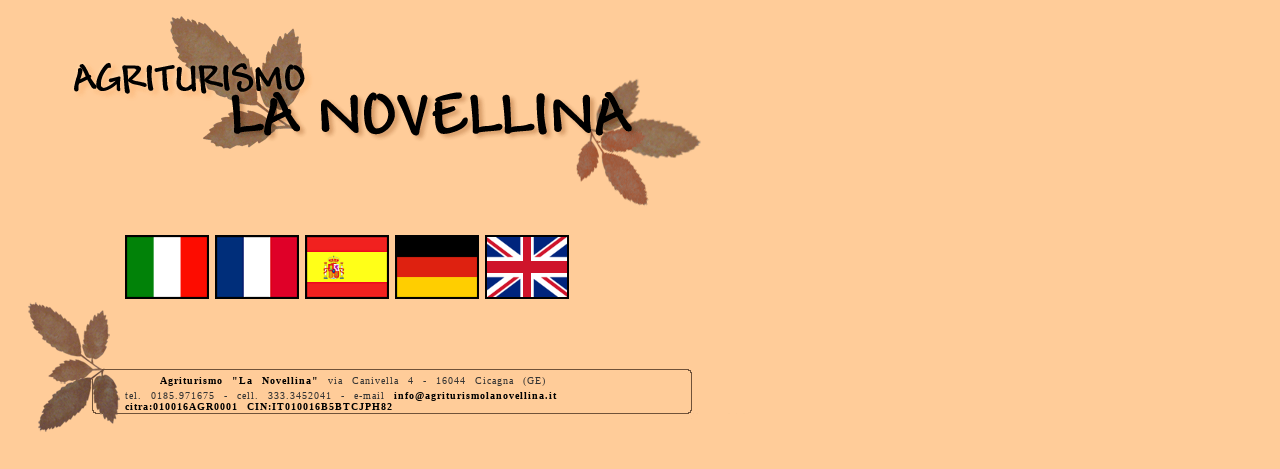

--- FILE ---
content_type: text/html
request_url: http://www.agriturismolanovellina.it/
body_size: 1033
content:
<HTML>
<HEAD>


<TITLE>Agriturismo La Novellina - Home</TITLE>

<style>
body
{scrollbar-DarkShadow-Color:#FF9933;
scrollbar-Track-Color:#7D6656;
scrollbar-Face-Color:#7D6656;
scrollbar-Shadow-Color: #FF9933;
scrollbar-3dLight-Color:#FF9933;
scrollbar-Highlight-Color:#7D6656;
scrollbar-Arrow-Color:#FF9933;
font-size: 11px; color:#FF9933;
letter-spacing:1px;word-spacing:5px;
font-family: Trebuchet MS}

A:link,A:visited,A:active,b
{text-decoration: none; cursor: crosshair;color:#000000;height:1px;}

a:hover
{color:#ffffff;}


.head
{color:#ffffff;

background-image=url('head.jpg');
text-transform:uppercase;letter-spacing:4px;
padding-left:10px;font-weight:bold;background-image=url('head.jpg');
background-position:left;background-repeat:no-repeat;}</style>

</HEAD>
<BODY bgcolor="#FFCC99" topmargin="0" leftmargin="0">
<font size="1" face="Verdana">







<div style="position:absolute; top:; left:70; width:145;">
<p><center>
<a href="index.html"><IMG SRC="scritta-titolo.gif" border="0"></a><br><P>
</center></p>
</div>








<div style="position:absolute; top:225; left:125; width:;">
<p><center>
<a href="index italiano.html">     <IMG SRC="bandiera Italia.gif"       width="80" height="60"border="2"color="#4B3F3F"> <br><p>
</center></p>
</div>

<div style="position:absolute; top:225; left:215; width:;">
<p><center>
<a href="index francese.html">     <IMG SRC="bandiera Francia.gif"       width="80" height="60"border="2"color="#4B3F3F"> <br><p>
</center></p>
</div>


<div style="position:absolute; top:225; left:305; width:;">
<p><center>
<a href="index spagnolo.html">     <IMG SRC="bandiera Spagna.gif"       width="80" height="60"border="2"color="#4B3F3F"> <br><p>
</center></p>
</div>

<div style="position:absolute; top:225; left:395; width:;">
<p><center>
<a href="index tedesco.html">     <IMG SRC="bandiera Germania.gif"       width="80" height="60"border="2"color="#4B3F3F"> <br><p>
</center></p>
</div>

<div style="position:absolute; top:225; left:485; width:;">
<p><center>
<a href="index inglese.html">     <IMG SRC="bandiera Regno Unito.gif"       width="80" height="60"border="2"color="#4B3F3F"> <br><p>
</center></p>
</div>





<div style="position:absolute; top:290; left:; width:145;">
<p><center>
<IMG SRC="indexbasso.gif" border="0"></a><br><P>
</center></p>
</div>










<div style="position:absolute; top:365; left:160; width:;">
<p>
<FONT COLOR="#333333"><B>Agriturismo "La Novellina"</B> via Canivella 4 - 16044 Cicagna (GE) <BR>
</p>
</div>
<div style="position:absolute; top:380; left:125; width:;">
<p>
tel. 0185.971675 - cell. 333.3452041 - e-mail 
<A HREF="mailto:info@agriturismolanovellina.it"><FONT COLOR="#333333" FACE="verdana" SIZE=1><B>info@agriturismolanovellina.it <br> citra:010016AGR0001 <b> CIN:IT010016B5BTCJPH82</B></A><BR><br><br><br>
</p>
</div>











</center>

</p>
<!--End Editing Contents Here-->
</div>


</BODY>
</HTML>